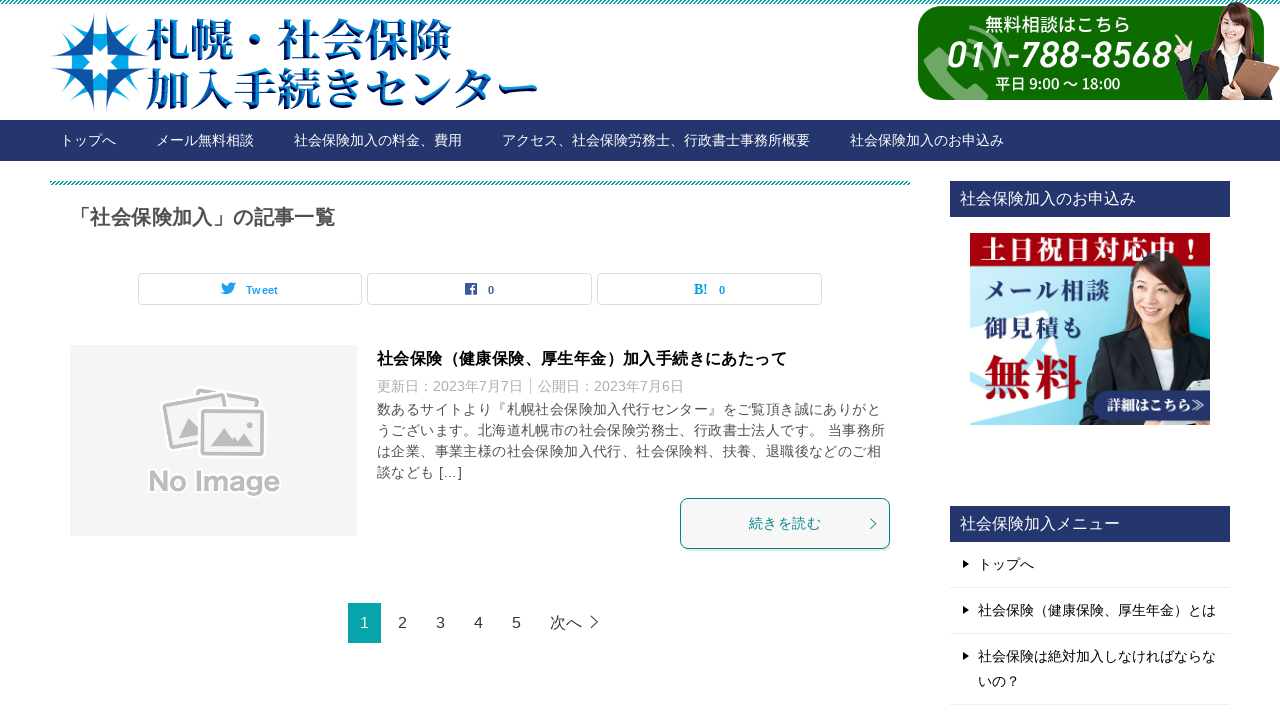

--- FILE ---
content_type: text/html; charset=UTF-8
request_url: http://syakaihoken-sapporo.com/tag/%E7%A4%BE%E4%BC%9A%E4%BF%9D%E9%99%BA%E5%8A%A0%E5%85%A5/
body_size: 13449
content:
<!doctype html>
<html lang="ja" class="col2">
<head>
	<meta charset="UTF-8">
	<meta name="viewport" content="width=device-width, initial-scale=1">
	<link rel="profile" href="http://gmpg.org/xfn/11">

	<meta name='robots' content='index, follow, max-image-preview:large, max-snippet:-1, max-video-preview:-1'/>
	<script>var shf=1;var lso=1;var ajaxurl='https://syakaihoken-sapporo.com/wp-admin/admin-ajax.php';var sns_cnt=true;var slider_pause_time=5000;</script>
	
	<!-- This site is optimized with the Yoast SEO plugin v22.6 - https://yoast.com/wordpress/plugins/seo/ -->
	<title>社会保険加入 アーカイブ - 札幌社会保険加入手続きセンター</title>
	<link rel="canonical" href="https://syakaihoken-sapporo.com/tag/社会保険加入/"/>
	<link rel="next" href="https://syakaihoken-sapporo.com/tag/%e7%a4%be%e4%bc%9a%e4%bf%9d%e9%99%ba%e5%8a%a0%e5%85%a5/page/2/"/>
	<meta property="og:locale" content="ja_JP"/>
	<meta property="og:type" content="article"/>
	<meta property="og:title" content="社会保険加入 アーカイブ - 札幌社会保険加入手続きセンター"/>
	<meta property="og:url" content="https://syakaihoken-sapporo.com/tag/社会保険加入/"/>
	<meta property="og:site_name" content="札幌社会保険加入手続きセンター"/>
	<meta name="twitter:card" content="summary_large_image"/>
	<script type="application/ld+json" class="yoast-schema-graph">{"@context":"https://schema.org","@graph":[{"@type":"CollectionPage","@id":"https://syakaihoken-sapporo.com/tag/%e7%a4%be%e4%bc%9a%e4%bf%9d%e9%99%ba%e5%8a%a0%e5%85%a5/","url":"https://syakaihoken-sapporo.com/tag/%e7%a4%be%e4%bc%9a%e4%bf%9d%e9%99%ba%e5%8a%a0%e5%85%a5/","name":"社会保険加入 アーカイブ - 札幌社会保険加入手続きセンター","isPartOf":{"@id":"https://syakaihoken-sapporo.com/#website"},"breadcrumb":{"@id":"https://syakaihoken-sapporo.com/tag/%e7%a4%be%e4%bc%9a%e4%bf%9d%e9%99%ba%e5%8a%a0%e5%85%a5/#breadcrumb"},"inLanguage":"ja"},{"@type":"BreadcrumbList","@id":"https://syakaihoken-sapporo.com/tag/%e7%a4%be%e4%bc%9a%e4%bf%9d%e9%99%ba%e5%8a%a0%e5%85%a5/#breadcrumb","itemListElement":[{"@type":"ListItem","position":1,"name":"ホーム","item":"https://syakaihoken-sapporo.com/"},{"@type":"ListItem","position":2,"name":"社会保険加入"}]},{"@type":"WebSite","@id":"https://syakaihoken-sapporo.com/#website","url":"https://syakaihoken-sapporo.com/","name":"札幌社会保険加入手続きセンター","description":"札幌社会保険加入手続きセンターは札幌市内,近郊、北海道に対応の社会保険労務士福田事務所が運営。健康保険、厚生年金保険、社会保険料、未加入罰則、扶養、退職後の解説をしています。無料相談実施中。","publisher":{"@id":"https://syakaihoken-sapporo.com/#organization"},"potentialAction":[{"@type":"SearchAction","target":{"@type":"EntryPoint","urlTemplate":"https://syakaihoken-sapporo.com/?s={search_term_string}"},"query-input":"required name=search_term_string"}],"inLanguage":"ja"},{"@type":"Organization","@id":"https://syakaihoken-sapporo.com/#organization","name":"札幌社会保険加入手続きセンター","url":"https://syakaihoken-sapporo.com/","logo":{"@type":"ImageObject","inLanguage":"ja","@id":"https://syakaihoken-sapporo.com/#/schema/logo/image/","url":"https://syakaihoken-sapporo.com/wp-content/uploads/2023/04/タイトル4.png","contentUrl":"https://syakaihoken-sapporo.com/wp-content/uploads/2023/04/タイトル4.png","width":500,"height":100,"caption":"札幌社会保険加入手続きセンター"},"image":{"@id":"https://syakaihoken-sapporo.com/#/schema/logo/image/"}}]}</script>
	<!-- / Yoast SEO plugin. -->


<link rel="alternate" type="application/rss+xml" title="札幌社会保険加入手続きセンター &raquo; フィード" href="https://syakaihoken-sapporo.com/feed/"/>
<link rel="alternate" type="application/rss+xml" title="札幌社会保険加入手続きセンター &raquo; コメントフィード" href="https://syakaihoken-sapporo.com/comments/feed/"/>
<link rel="alternate" type="application/rss+xml" title="札幌社会保険加入手続きセンター &raquo; 社会保険加入 タグのフィード" href="https://syakaihoken-sapporo.com/tag/%e7%a4%be%e4%bc%9a%e4%bf%9d%e9%99%ba%e5%8a%a0%e5%85%a5/feed/"/>
<script type="text/javascript">window._wpemojiSettings={"baseUrl":"https:\/\/s.w.org\/images\/core\/emoji\/14.0.0\/72x72\/","ext":".png","svgUrl":"https:\/\/s.w.org\/images\/core\/emoji\/14.0.0\/svg\/","svgExt":".svg","source":{"concatemoji":"http:\/\/syakaihoken-sapporo.com\/wp-includes\/js\/wp-emoji-release.min.js?ver=6.3.7"}};!function(i,n){var o,s,e;function c(e){try{var t={supportTests:e,timestamp:(new Date).valueOf()};sessionStorage.setItem(o,JSON.stringify(t))}catch(e){}}function p(e,t,n){e.clearRect(0,0,e.canvas.width,e.canvas.height),e.fillText(t,0,0);var t=new Uint32Array(e.getImageData(0,0,e.canvas.width,e.canvas.height).data),r=(e.clearRect(0,0,e.canvas.width,e.canvas.height),e.fillText(n,0,0),new Uint32Array(e.getImageData(0,0,e.canvas.width,e.canvas.height).data));return t.every(function(e,t){return e===r[t]})}function u(e,t,n){switch(t){case"flag":return n(e,"\ud83c\udff3\ufe0f\u200d\u26a7\ufe0f","\ud83c\udff3\ufe0f\u200b\u26a7\ufe0f")?!1:!n(e,"\ud83c\uddfa\ud83c\uddf3","\ud83c\uddfa\u200b\ud83c\uddf3")&&!n(e,"\ud83c\udff4\udb40\udc67\udb40\udc62\udb40\udc65\udb40\udc6e\udb40\udc67\udb40\udc7f","\ud83c\udff4\u200b\udb40\udc67\u200b\udb40\udc62\u200b\udb40\udc65\u200b\udb40\udc6e\u200b\udb40\udc67\u200b\udb40\udc7f");case"emoji":return!n(e,"\ud83e\udef1\ud83c\udffb\u200d\ud83e\udef2\ud83c\udfff","\ud83e\udef1\ud83c\udffb\u200b\ud83e\udef2\ud83c\udfff")}return!1}function f(e,t,n){var r="undefined"!=typeof WorkerGlobalScope&&self instanceof WorkerGlobalScope?new OffscreenCanvas(300,150):i.createElement("canvas"),a=r.getContext("2d",{willReadFrequently:!0}),o=(a.textBaseline="top",a.font="600 32px Arial",{});return e.forEach(function(e){o[e]=t(a,e,n)}),o}function t(e){var t=i.createElement("script");t.src=e,t.defer=!0,i.head.appendChild(t)}"undefined"!=typeof Promise&&(o="wpEmojiSettingsSupports",s=["flag","emoji"],n.supports={everything:!0,everythingExceptFlag:!0},e=new Promise(function(e){i.addEventListener("DOMContentLoaded",e,{once:!0})}),new Promise(function(t){var n=function(){try{var e=JSON.parse(sessionStorage.getItem(o));if("object"==typeof e&&"number"==typeof e.timestamp&&(new Date).valueOf()<e.timestamp+604800&&"object"==typeof e.supportTests)return e.supportTests}catch(e){}return null}();if(!n){if("undefined"!=typeof Worker&&"undefined"!=typeof OffscreenCanvas&&"undefined"!=typeof URL&&URL.createObjectURL&&"undefined"!=typeof Blob)try{var e="postMessage("+f.toString()+"("+[JSON.stringify(s),u.toString(),p.toString()].join(",")+"));",r=new Blob([e],{type:"text/javascript"}),a=new Worker(URL.createObjectURL(r),{name:"wpTestEmojiSupports"});return void(a.onmessage=function(e){c(n=e.data),a.terminate(),t(n)})}catch(e){}c(n=f(s,u,p))}t(n)}).then(function(e){for(var t in e)n.supports[t]=e[t],n.supports.everything=n.supports.everything&&n.supports[t],"flag"!==t&&(n.supports.everythingExceptFlag=n.supports.everythingExceptFlag&&n.supports[t]);n.supports.everythingExceptFlag=n.supports.everythingExceptFlag&&!n.supports.flag,n.DOMReady=!1,n.readyCallback=function(){n.DOMReady=!0}}).then(function(){return e}).then(function(){var e;n.supports.everything||(n.readyCallback(),(e=n.source||{}).concatemoji?t(e.concatemoji):e.wpemoji&&e.twemoji&&(t(e.twemoji),t(e.wpemoji)))}))}((window,document),window._wpemojiSettings);</script>
<style type="text/css">
img.wp-smiley,
img.emoji {
	display: inline !important;
	border: none !important;
	box-shadow: none !important;
	height: 1em !important;
	width: 1em !important;
	margin: 0 0.07em !important;
	vertical-align: -0.1em !important;
	background: none !important;
	padding: 0 !important;
}
</style>
	<link rel='stylesheet' id='wp-block-library-css' href='http://syakaihoken-sapporo.com/wp-includes/css/dist/block-library/style.min.css?ver=6.3.7' type='text/css' media='all'/>
<style id='classic-theme-styles-inline-css' type='text/css'>
/*! This file is auto-generated */
.wp-block-button__link{color:#fff;background-color:#32373c;border-radius:9999px;box-shadow:none;text-decoration:none;padding:calc(.667em + 2px) calc(1.333em + 2px);font-size:1.125em}.wp-block-file__button{background:#32373c;color:#fff;text-decoration:none}
</style>
<style id='global-styles-inline-css' type='text/css'>
body{--wp--preset--color--black: #000000;--wp--preset--color--cyan-bluish-gray: #abb8c3;--wp--preset--color--white: #ffffff;--wp--preset--color--pale-pink: #f78da7;--wp--preset--color--vivid-red: #cf2e2e;--wp--preset--color--luminous-vivid-orange: #ff6900;--wp--preset--color--luminous-vivid-amber: #fcb900;--wp--preset--color--light-green-cyan: #7bdcb5;--wp--preset--color--vivid-green-cyan: #00d084;--wp--preset--color--pale-cyan-blue: #8ed1fc;--wp--preset--color--vivid-cyan-blue: #0693e3;--wp--preset--color--vivid-purple: #9b51e0;--wp--preset--gradient--vivid-cyan-blue-to-vivid-purple: linear-gradient(135deg,rgba(6,147,227,1) 0%,rgb(155,81,224) 100%);--wp--preset--gradient--light-green-cyan-to-vivid-green-cyan: linear-gradient(135deg,rgb(122,220,180) 0%,rgb(0,208,130) 100%);--wp--preset--gradient--luminous-vivid-amber-to-luminous-vivid-orange: linear-gradient(135deg,rgba(252,185,0,1) 0%,rgba(255,105,0,1) 100%);--wp--preset--gradient--luminous-vivid-orange-to-vivid-red: linear-gradient(135deg,rgba(255,105,0,1) 0%,rgb(207,46,46) 100%);--wp--preset--gradient--very-light-gray-to-cyan-bluish-gray: linear-gradient(135deg,rgb(238,238,238) 0%,rgb(169,184,195) 100%);--wp--preset--gradient--cool-to-warm-spectrum: linear-gradient(135deg,rgb(74,234,220) 0%,rgb(151,120,209) 20%,rgb(207,42,186) 40%,rgb(238,44,130) 60%,rgb(251,105,98) 80%,rgb(254,248,76) 100%);--wp--preset--gradient--blush-light-purple: linear-gradient(135deg,rgb(255,206,236) 0%,rgb(152,150,240) 100%);--wp--preset--gradient--blush-bordeaux: linear-gradient(135deg,rgb(254,205,165) 0%,rgb(254,45,45) 50%,rgb(107,0,62) 100%);--wp--preset--gradient--luminous-dusk: linear-gradient(135deg,rgb(255,203,112) 0%,rgb(199,81,192) 50%,rgb(65,88,208) 100%);--wp--preset--gradient--pale-ocean: linear-gradient(135deg,rgb(255,245,203) 0%,rgb(182,227,212) 50%,rgb(51,167,181) 100%);--wp--preset--gradient--electric-grass: linear-gradient(135deg,rgb(202,248,128) 0%,rgb(113,206,126) 100%);--wp--preset--gradient--midnight: linear-gradient(135deg,rgb(2,3,129) 0%,rgb(40,116,252) 100%);--wp--preset--font-size--small: 13px;--wp--preset--font-size--medium: 20px;--wp--preset--font-size--large: 36px;--wp--preset--font-size--x-large: 42px;--wp--preset--spacing--20: 0.44rem;--wp--preset--spacing--30: 0.67rem;--wp--preset--spacing--40: 1rem;--wp--preset--spacing--50: 1.5rem;--wp--preset--spacing--60: 2.25rem;--wp--preset--spacing--70: 3.38rem;--wp--preset--spacing--80: 5.06rem;--wp--preset--shadow--natural: 6px 6px 9px rgba(0, 0, 0, 0.2);--wp--preset--shadow--deep: 12px 12px 50px rgba(0, 0, 0, 0.4);--wp--preset--shadow--sharp: 6px 6px 0px rgba(0, 0, 0, 0.2);--wp--preset--shadow--outlined: 6px 6px 0px -3px rgba(255, 255, 255, 1), 6px 6px rgba(0, 0, 0, 1);--wp--preset--shadow--crisp: 6px 6px 0px rgba(0, 0, 0, 1);}:where(.is-layout-flex){gap: 0.5em;}:where(.is-layout-grid){gap: 0.5em;}body .is-layout-flow > .alignleft{float: left;margin-inline-start: 0;margin-inline-end: 2em;}body .is-layout-flow > .alignright{float: right;margin-inline-start: 2em;margin-inline-end: 0;}body .is-layout-flow > .aligncenter{margin-left: auto !important;margin-right: auto !important;}body .is-layout-constrained > .alignleft{float: left;margin-inline-start: 0;margin-inline-end: 2em;}body .is-layout-constrained > .alignright{float: right;margin-inline-start: 2em;margin-inline-end: 0;}body .is-layout-constrained > .aligncenter{margin-left: auto !important;margin-right: auto !important;}body .is-layout-constrained > :where(:not(.alignleft):not(.alignright):not(.alignfull)){max-width: var(--wp--style--global--content-size);margin-left: auto !important;margin-right: auto !important;}body .is-layout-constrained > .alignwide{max-width: var(--wp--style--global--wide-size);}body .is-layout-flex{display: flex;}body .is-layout-flex{flex-wrap: wrap;align-items: center;}body .is-layout-flex > *{margin: 0;}body .is-layout-grid{display: grid;}body .is-layout-grid > *{margin: 0;}:where(.wp-block-columns.is-layout-flex){gap: 2em;}:where(.wp-block-columns.is-layout-grid){gap: 2em;}:where(.wp-block-post-template.is-layout-flex){gap: 1.25em;}:where(.wp-block-post-template.is-layout-grid){gap: 1.25em;}.has-black-color{color: var(--wp--preset--color--black) !important;}.has-cyan-bluish-gray-color{color: var(--wp--preset--color--cyan-bluish-gray) !important;}.has-white-color{color: var(--wp--preset--color--white) !important;}.has-pale-pink-color{color: var(--wp--preset--color--pale-pink) !important;}.has-vivid-red-color{color: var(--wp--preset--color--vivid-red) !important;}.has-luminous-vivid-orange-color{color: var(--wp--preset--color--luminous-vivid-orange) !important;}.has-luminous-vivid-amber-color{color: var(--wp--preset--color--luminous-vivid-amber) !important;}.has-light-green-cyan-color{color: var(--wp--preset--color--light-green-cyan) !important;}.has-vivid-green-cyan-color{color: var(--wp--preset--color--vivid-green-cyan) !important;}.has-pale-cyan-blue-color{color: var(--wp--preset--color--pale-cyan-blue) !important;}.has-vivid-cyan-blue-color{color: var(--wp--preset--color--vivid-cyan-blue) !important;}.has-vivid-purple-color{color: var(--wp--preset--color--vivid-purple) !important;}.has-black-background-color{background-color: var(--wp--preset--color--black) !important;}.has-cyan-bluish-gray-background-color{background-color: var(--wp--preset--color--cyan-bluish-gray) !important;}.has-white-background-color{background-color: var(--wp--preset--color--white) !important;}.has-pale-pink-background-color{background-color: var(--wp--preset--color--pale-pink) !important;}.has-vivid-red-background-color{background-color: var(--wp--preset--color--vivid-red) !important;}.has-luminous-vivid-orange-background-color{background-color: var(--wp--preset--color--luminous-vivid-orange) !important;}.has-luminous-vivid-amber-background-color{background-color: var(--wp--preset--color--luminous-vivid-amber) !important;}.has-light-green-cyan-background-color{background-color: var(--wp--preset--color--light-green-cyan) !important;}.has-vivid-green-cyan-background-color{background-color: var(--wp--preset--color--vivid-green-cyan) !important;}.has-pale-cyan-blue-background-color{background-color: var(--wp--preset--color--pale-cyan-blue) !important;}.has-vivid-cyan-blue-background-color{background-color: var(--wp--preset--color--vivid-cyan-blue) !important;}.has-vivid-purple-background-color{background-color: var(--wp--preset--color--vivid-purple) !important;}.has-black-border-color{border-color: var(--wp--preset--color--black) !important;}.has-cyan-bluish-gray-border-color{border-color: var(--wp--preset--color--cyan-bluish-gray) !important;}.has-white-border-color{border-color: var(--wp--preset--color--white) !important;}.has-pale-pink-border-color{border-color: var(--wp--preset--color--pale-pink) !important;}.has-vivid-red-border-color{border-color: var(--wp--preset--color--vivid-red) !important;}.has-luminous-vivid-orange-border-color{border-color: var(--wp--preset--color--luminous-vivid-orange) !important;}.has-luminous-vivid-amber-border-color{border-color: var(--wp--preset--color--luminous-vivid-amber) !important;}.has-light-green-cyan-border-color{border-color: var(--wp--preset--color--light-green-cyan) !important;}.has-vivid-green-cyan-border-color{border-color: var(--wp--preset--color--vivid-green-cyan) !important;}.has-pale-cyan-blue-border-color{border-color: var(--wp--preset--color--pale-cyan-blue) !important;}.has-vivid-cyan-blue-border-color{border-color: var(--wp--preset--color--vivid-cyan-blue) !important;}.has-vivid-purple-border-color{border-color: var(--wp--preset--color--vivid-purple) !important;}.has-vivid-cyan-blue-to-vivid-purple-gradient-background{background: var(--wp--preset--gradient--vivid-cyan-blue-to-vivid-purple) !important;}.has-light-green-cyan-to-vivid-green-cyan-gradient-background{background: var(--wp--preset--gradient--light-green-cyan-to-vivid-green-cyan) !important;}.has-luminous-vivid-amber-to-luminous-vivid-orange-gradient-background{background: var(--wp--preset--gradient--luminous-vivid-amber-to-luminous-vivid-orange) !important;}.has-luminous-vivid-orange-to-vivid-red-gradient-background{background: var(--wp--preset--gradient--luminous-vivid-orange-to-vivid-red) !important;}.has-very-light-gray-to-cyan-bluish-gray-gradient-background{background: var(--wp--preset--gradient--very-light-gray-to-cyan-bluish-gray) !important;}.has-cool-to-warm-spectrum-gradient-background{background: var(--wp--preset--gradient--cool-to-warm-spectrum) !important;}.has-blush-light-purple-gradient-background{background: var(--wp--preset--gradient--blush-light-purple) !important;}.has-blush-bordeaux-gradient-background{background: var(--wp--preset--gradient--blush-bordeaux) !important;}.has-luminous-dusk-gradient-background{background: var(--wp--preset--gradient--luminous-dusk) !important;}.has-pale-ocean-gradient-background{background: var(--wp--preset--gradient--pale-ocean) !important;}.has-electric-grass-gradient-background{background: var(--wp--preset--gradient--electric-grass) !important;}.has-midnight-gradient-background{background: var(--wp--preset--gradient--midnight) !important;}.has-small-font-size{font-size: var(--wp--preset--font-size--small) !important;}.has-medium-font-size{font-size: var(--wp--preset--font-size--medium) !important;}.has-large-font-size{font-size: var(--wp--preset--font-size--large) !important;}.has-x-large-font-size{font-size: var(--wp--preset--font-size--x-large) !important;}
.wp-block-navigation a:where(:not(.wp-element-button)){color: inherit;}
:where(.wp-block-post-template.is-layout-flex){gap: 1.25em;}:where(.wp-block-post-template.is-layout-grid){gap: 1.25em;}
:where(.wp-block-columns.is-layout-flex){gap: 2em;}:where(.wp-block-columns.is-layout-grid){gap: 2em;}
.wp-block-pullquote{font-size: 1.5em;line-height: 1.6;}
</style>
<link rel='stylesheet' id='keni-style-css' href='http://syakaihoken-sapporo.com/wp-content/themes/keni8-child/style.css?ver=6.3.7' type='text/css' media='all'/>
<link rel='stylesheet' id='keni_base-css' href='http://syakaihoken-sapporo.com/wp-content/themes/keni80_wp_standard_all_202301211637/base.css?ver=6.3.7' type='text/css' media='all'/>
<link rel='stylesheet' id='keni-advanced-css' href='http://syakaihoken-sapporo.com/wp-content/themes/keni80_wp_standard_all_202301211637/advanced.css?ver=6.3.7' type='text/css' media='all'/>
<link rel='stylesheet' id='my-keni_base-css' href='http://syakaihoken-sapporo.com/wp-content/themes/keni8-child/base.css?ver=6.3.7' type='text/css' media='all'/>
<link rel='stylesheet' id='my-keni-advanced-css' href='http://syakaihoken-sapporo.com/wp-content/themes/keni8-child/advanced.css?ver=6.3.7' type='text/css' media='all'/>
<link rel='stylesheet' id='keni_base_default-css' href='http://syakaihoken-sapporo.com/wp-content/themes/keni80_wp_standard_all_202301211637/default-style.css?ver=6.3.7' type='text/css' media='all'/>
<link rel='stylesheet' id='taxopress-frontend-css-css' href='http://syakaihoken-sapporo.com/wp-content/plugins/simple-tags/assets/frontend/css/frontend.css?ver=3.42.0' type='text/css' media='all'/>
<link rel="canonical" href="https://syakaihoken-sapporo.com/tag/%e7%a4%be%e4%bc%9a%e4%bf%9d%e9%99%ba%e5%8a%a0%e5%85%a5/"/>
<link rel="https://api.w.org/" href="https://syakaihoken-sapporo.com/wp-json/"/><link rel="alternate" type="application/json" href="https://syakaihoken-sapporo.com/wp-json/wp/v2/tags/3"/><link rel="EditURI" type="application/rsd+xml" title="RSD" href="https://syakaihoken-sapporo.com/xmlrpc.php?rsd"/>
<meta name="description" content="札幌社会保険加入手続きセンターの「社会保険加入」の記事一覧です。札幌社会保険加入手続きセンターは札幌市内,近郊、北海道に対応の社会保険労務士福田事務所が運営。健康保険、厚生年金保険、社会保険料、未加入罰則、扶養、退職後の解説をしています。無料相談実施中。">
		<!--OGP-->
		<meta property="og:type" content="article"/>
<meta property="og:url" content="https://syakaihoken-sapporo.com/tag/%e7%a4%be%e4%bc%9a%e4%bf%9d%e9%99%ba%e5%8a%a0%e5%85%a5/"/>
		<meta property="og:title" content="「社会保険加入」の記事一覧"/>
		<meta property="og:description" content="札幌社会保険加入手続きセンターの「社会保険加入」の記事一覧です。札幌社会保険加入手続きセンターは札幌市内,近郊、北海道に対応の社会保険労務士福田事務所が運営。健康保険、厚生年金保険、社会保険料、未加入罰則、扶養、退職後の解説をしています。無料相談実施中。">
		<meta property="og:site_name" content="札幌社会保険加入手続きセンター">
		<meta property="og:image" content="">
				<meta property="og:locale" content="ja_JP">
				<!--OGP-->
		<style type="text/css">a.st_tag, a.internal_tag, .st_tag, .internal_tag { text-decoration: underline !important; }</style><link rel="next" href="https://syakaihoken-sapporo.com/tag/%E7%A4%BE%E4%BC%9A%E4%BF%9D%E9%99%BA%E5%8A%A0%E5%85%A5/page/2/"/>
<link rel="icon" href="https://syakaihoken-sapporo.com/wp-content/uploads/2023/04/rogo-120x120.jpg" sizes="32x32"/>
<link rel="icon" href="https://syakaihoken-sapporo.com/wp-content/uploads/2023/04/rogo-300x300.jpg" sizes="192x192"/>
<link rel="apple-touch-icon" href="https://syakaihoken-sapporo.com/wp-content/uploads/2023/04/rogo-300x300.jpg"/>
<meta name="msapplication-TileImage" content="https://syakaihoken-sapporo.com/wp-content/uploads/2023/04/rogo-300x300.jpg"/>
		<style type="text/css" id="wp-custom-css">
			/* 連絡先を右寄せに */
#header-contact {
    float: right;
}
/* 連絡先画像の高さ制限 */
#header-contact img {
    max-height: 100px;
	}

/* サイト名を上に寄せる */
.site-title {
    vertical-align: top;
}

/* グローバルメニューの文字のカスタマイズ */
.keni-gnav_inner li a {
color: #fff;/* 文字色 */
}

.keni-gnav_wrap {
background-color: #24366d;/*グローバル_メニューの背景色*/
}
.keni-gnav_inner li a {
background:#24366d;/*グローバル_ボタンの背景色*/
border-bottom-color: #24366d;/*グローバル_ボタン下の色*/
}

.keni-gnav_inner li a:hover {
background:#3d59af;/*グローバル_ホバー時のボタン背景色*/
border-bottom-color: #fff;/*グローバル_ホバー時のボタン下色*/
}

/*サイドバータイトル背景*/
.keni-section .sub-section_title {
    background: #24366d;
}

/*ディスクリプションを非表示*/
.site-description {
  display:none;
}

/*背景色の変更*/
body{
background: #fff;
}
/* フッターの背景色 */
.keni-footer_wrap{
background: #24366d;
color: #fff;
}

		</style>
		<noscript><style id="rocket-lazyload-nojs-css">.rll-youtube-player, [data-lazy-src]{display:none !important;}</style></noscript></head>

<body class="archive tag tag-3 wp-custom-logo"><!--ページの属性-->

<div id="top" class="keni-container">
	
<!--▼▼ 右上の問合せ大内追加 ▼▼-->
<div id="header-contact">
    <img src="https://syakaihoken-sapporo.com/wp-content/uploads/2023/04/問合せバナー2.png">
</div>
<!--▲▲ 右上の問合せ ▲▲-->
	
<!--▼▼ ヘッダー ▼▼-->
<div class="keni-header_wrap">
	<div class="keni-header_outer">
		
		<header class="keni-header keni-header_col1">
			<div class="keni-header_inner">

							<p class="site-title"><a href="https://syakaihoken-sapporo.com/" rel="home"><img src="https://syakaihoken-sapporo.com/wp-content/uploads/2023/04/タイトル4.png" alt="札幌社会保険加入手続きセンター" width='500' height='100'></a></p>
			
			<div class="keni-header_cont">
			<p class="site-description">札幌社会保険加入手続きセンターは札幌市内,近郊、北海道に対応の社会保険労務士福田事務所が運営。健康保険、厚生年金保険、社会保険料、未加入罰則、扶養、退職後の解説をしています。無料相談実施中。</p>			</div>

			</div><!--keni-header_inner-->
		</header><!--keni-header-->	</div><!--keni-header_outer-->
</div><!--keni-header_wrap-->
<!--▲▲ ヘッダー ▲▲-->

<div id="click-space"></div>

<!--▼▼ グローバルナビ ▼▼-->
<div class="keni-gnav_wrap">
	<div class="keni-gnav_outer">
		<nav class="keni-gnav">
			<div class="keni-gnav_inner">

				<ul id="menu" class="keni-gnav_cont">
				<li id="menu-item-155" class="menu-item menu-item-type-custom menu-item-object-custom menu-item-155"><a href="https://syakaihoken-sapporo.com/">トップへ</a></li>
<li id="menu-item-156" class="menu-item menu-item-type-custom menu-item-object-custom menu-item-156"><a href="https://syakaihoken-sapporo.com/%E7%A4%BE%E4%BC%9A%E4%BF%9D%E9%99%BA%E5%8A%A0%E5%85%A5%E3%81%AE%E3%83%A1%E3%83%BC%E3%83%AB%E7%84%A1%E6%96%99%E7%9B%B8%E8%AB%87">メール無料相談</a></li>
<li id="menu-item-157" class="menu-item menu-item-type-custom menu-item-object-custom menu-item-157"><a href="https://syakaihoken-sapporo.com/%E7%A4%BE%E4%BC%9A%E4%BF%9D%E9%99%BA%E5%8A%A0%E5%85%A5%E6%89%8B%E7%B6%9A%E3%81%8D%E4%BB%A3%E8%A1%8C%E3%81%AE%E5%A0%B1%E9%85%AC%E3%80%81%E8%B2%BB%E7%94%A8%E3%80%81%E6%96%99%E9%87%91">社会保険加入の料金、費用</a></li>
<li id="menu-item-158" class="menu-item menu-item-type-custom menu-item-object-custom menu-item-158"><a href="https://syakaihoken-sapporo.com/%E6%9C%AD%E5%B9%8C%E7%A4%BE%E4%BC%9A%E4%BF%9D%E9%99%BA%E5%8A%B4%E5%8B%99%E5%A3%AB%E3%80%81%E8%A1%8C%E6%94%BF%E6%9B%B8%E5%A3%AB%E4%BA%8B%E5%8B%99%E6%89%80%E6%A6%82%E8%A6%81">アクセス、社会保険労務士、行政書士事務所概要</a></li>
<li id="menu-item-159" class="menu-item menu-item-type-custom menu-item-object-custom menu-item-159"><a href="https://syakaihoken-sapporo.com/%E7%A4%BE%E4%BC%9A%E4%BF%9D%E9%99%BA%E5%8A%A0%E5%85%A5%E6%89%8B%E7%B6%9A%E3%81%8D%E3%81%AE%E3%81%8A%E7%94%B3%E8%BE%BC%E3%81%BF">社会保険加入のお申込み</a></li>
				<li class="menu-search"><div class="search-box">
	<form role="search" method="get" id="keni_search" class="searchform" action="https://syakaihoken-sapporo.com/">
		<input type="text" value="" name="s" aria-label="検索"><button class="btn-search"><img src="http://syakaihoken-sapporo.com/wp-content/themes/keni80_wp_standard_all_202301211637/images/icon/search_black.svg" width="18" height="18" alt="検索"></button>
	</form>
</div></li>
				</ul>
			</div>
			<div class="keni-gnav_btn_wrap">
				<div class="keni-gnav_btn"><span class="keni-gnav_btn_icon-open"></span></div>
			</div>
		</nav>
	</div>
</div>



<div class="keni-main_wrap">
	<div class="keni-main_outer">
		<!--▼▼ メインコンテンツ ▼▼-->
		<main id="main" class="keni-main">
			<div class="keni-main_inner">
				<div class="archive_title_wrap">
					<h1 class="archive_title">「社会保険加入」の記事一覧</h1>				</div>

				<aside class="free-area free-area_before-title">
									</aside><!-- #secondary -->

																<aside class="sns-btn_wrap sns-btn_wrap_s">
                    		<div class="sns-btn_tw" data-url="https://syakaihoken-sapporo.com/tag/%e7%a4%be%e4%bc%9a%e4%bf%9d%e9%99%ba%e5%8a%a0%e5%85%a5/" data-title="%E3%80%8C%E7%A4%BE%E4%BC%9A%E4%BF%9D%E9%99%BA%E5%8A%A0%E5%85%A5%E3%80%8D%E3%81%AE%E8%A8%98%E4%BA%8B%E4%B8%80%E8%A6%A7"></div>
		<div class="sns-btn_fb" data-url="https://syakaihoken-sapporo.com/tag/%e7%a4%be%e4%bc%9a%e4%bf%9d%e9%99%ba%e5%8a%a0%e5%85%a5/" data-title="%E3%80%8C%E7%A4%BE%E4%BC%9A%E4%BF%9D%E9%99%BA%E5%8A%A0%E5%85%A5%E3%80%8D%E3%81%AE%E8%A8%98%E4%BA%8B%E4%B8%80%E8%A6%A7"></div>
		<div class="sns-btn_hatena" data-url="https://syakaihoken-sapporo.com/tag/%e7%a4%be%e4%bc%9a%e4%bf%9d%e9%99%ba%e5%8a%a0%e5%85%a5/" data-title="%E3%80%8C%E7%A4%BE%E4%BC%9A%E4%BF%9D%E9%99%BA%E5%8A%A0%E5%85%A5%E3%80%8D%E3%81%AE%E8%A8%98%E4%BA%8B%E4%B8%80%E8%A6%A7"></div>
						</aside>
				
										<div class="keni-section_wrap keni-section_wrap_style02"><div class="keni-section"><div class="entry-list entry-list_style01">
<article id="post-412" class="post-412 page type-page status-publish tag-15 tag-73 tag-70 tag-16 tag-74 tag-2 tag-71 tag-6 tag-3 tag-5 tag-72 tag-44 tag-14 tag-75 entry-list_item">
	<div class="entry">
		<figure class="entry_thumb">
			<a href="https://syakaihoken-sapporo.com/">
								<img src="http://syakaihoken-sapporo.com/wp-content/themes/keni8-child/images/no-image.jpg" width="540" height="360" loading="lazy" alt="">
								</a>
		</figure>
		<div class="entry_inner">
			<h2 class="entry_title"><a href="https://syakaihoken-sapporo.com/">社会保険（健康保険、厚生年金）加入手続きにあたって</a></h2>
			<div class="entry_status">
		<ul class="entry_date">
		<li class="entry_date_item">更新日：<time itemprop="dateModified" datetime="2023-07-07T11:00:31+09:00" content="2023-07-07T11:00:31+09:00">2023年7月7日</time></li>		<li class="entry_date_item">公開日：<time itemprop="datePublished" datetime="2023-07-06T15:28:06+09:00" content="2023-07-06T15:28:06+09:00">2023年7月6日</time></li>	</ul>
		<ul class="entry_category">
			</ul>
</div>
			<div class="entry_description">
			数あるサイトより『札幌社会保険加入代行センター』をご覧頂き誠にありがとうございます。北海道札幌市の社会保険労務士、行政書士法人です。 当事務所は企業、事業主様の社会保険加入代行、社会保険料、扶養、退職後などのご相談なども [&hellip;]			</div>
			<div class="ently_read-more">
				<a href="https://syakaihoken-sapporo.com/" class="btn dir-arw_r"><span class="icon_arrow_s_right"></span>続きを読む</a>
			</div>
		</div>
			</div>
</article>
</div></div></div><nav class="page-nav"><ol><li class="current">1</li><li><a href="https://syakaihoken-sapporo.com/tag/%E7%A4%BE%E4%BC%9A%E4%BF%9D%E9%99%BA%E5%8A%A0%E5%85%A5/page/2/">2</a></li><li><a href="https://syakaihoken-sapporo.com/tag/%E7%A4%BE%E4%BC%9A%E4%BF%9D%E9%99%BA%E5%8A%A0%E5%85%A5/page/3/">3</a></li><li><a href="https://syakaihoken-sapporo.com/tag/%E7%A4%BE%E4%BC%9A%E4%BF%9D%E9%99%BA%E5%8A%A0%E5%85%A5/page/4/">4</a></li><li><a href="https://syakaihoken-sapporo.com/tag/%E7%A4%BE%E4%BC%9A%E4%BF%9D%E9%99%BA%E5%8A%A0%E5%85%A5/page/5/">5</a></li><li class="page-nav_next"><a href="https://syakaihoken-sapporo.com/tag/%E7%A4%BE%E4%BC%9A%E4%BF%9D%E9%99%BA%E5%8A%A0%E5%85%A5/page/2/">次へ</a></li></ol></nav>
			<aside class="free-area free-area_after-cont">
							</aside><!-- #secondary -->
		</div><!--keni-main_inner-->
	</main><!--keni-main-->


<aside id="secondary" class="keni-sub">
	<div id="text-5" class="keni-section_wrap widget widget_text"><section class="keni-section"><h3 class="sub-section_title">社会保険加入のお申込み</h3>			<div class="textwidget"><p><a href="http://syakaihoken-sapporo.com/%E7%A4%BE%E4%BC%9A%E4%BF%9D%E9%99%BA%E5%8A%A0%E5%85%A5%E3%81%AE%E3%83%A1%E3%83%BC%E3%83%AB%E7%84%A1%E6%96%99%E7%9B%B8%E8%AB%87"><img src="https://syakaihoken-sapporo.com/wp-content/uploads/2023/04/バナー画像.jpg" width="270" height="215" alt="社会保険加入の無料相談"/></a></p></div>
		</section></div><div id="nav_menu-3" class="keni-section_wrap widget widget_nav_menu"><section class="keni-section"><h3 class="sub-section_title">社会保険加入メニュー</h3><div class="menu-%e7%a4%be%e4%bc%9a%e4%bf%9d%e9%99%ba%e5%8a%a0%e5%85%a5%e3%83%a1%e3%83%8b%e3%83%a5%e3%83%bc-container"><ul id="menu-%e7%a4%be%e4%bc%9a%e4%bf%9d%e9%99%ba%e5%8a%a0%e5%85%a5%e3%83%a1%e3%83%8b%e3%83%a5%e3%83%bc" class="menu"><li id="menu-item-90" class="menu-item menu-item-type-custom menu-item-object-custom menu-item-90"><a href="https://syakaihoken-sapporo.com/">トップへ</a></li>
<li id="menu-item-151" class="menu-item menu-item-type-custom menu-item-object-custom menu-item-151"><a href="https://syakaihoken-sapporo.com/%E7%A4%BE%E4%BC%9A%E4%BF%9D%E9%99%BA%EF%BC%88%E5%81%A5%E5%BA%B7%E4%BF%9D%E9%99%BA%E3%80%81%E5%8E%9A%E7%94%9F%E5%B9%B4%E9%87%91%EF%BC%89%E3%81%A8%E3%81%AF">社会保険（健康保険、厚生年金）とは</a></li>
<li id="menu-item-164" class="menu-item menu-item-type-custom menu-item-object-custom menu-item-164"><a href="https://syakaihoken-sapporo.com/%E7%A4%BE%E4%BC%9A%E4%BF%9D%E9%99%BA%E3%81%AE%E5%BC%B7%E5%88%B6%E9%81%A9%E7%94%A8%E4%BA%8B%E6%A5%AD%E6%89%80%EF%BC%88%E6%B3%95%E4%BA%BA%EF%BC%89">社会保険は絶対加入しなければならないの？</a></li>
<li id="menu-item-154" class="menu-item menu-item-type-custom menu-item-object-custom menu-item-154"><a href="https://syakaihoken-sapporo.com/%E7%A4%BE%E4%BC%9A%E4%BF%9D%E9%99%BA%EF%BC%88%E5%81%A5%E5%BA%B7%E4%BF%9D%E9%99%BA%E3%80%81%E5%8E%9A%E7%94%9F%E5%B9%B4%E9%87%91%EF%BC%89%E3%81%AE%E5%8A%A0%E5%85%A5%E8%A6%81%E4%BB%B6">社会保険の加入要件</a></li>
<li id="menu-item-376" class="menu-item menu-item-type-custom menu-item-object-custom menu-item-376"><a href="https://syakaihoken-sapporo.com/%E7%A4%BE%E4%BC%9A%E4%BF%9D%E9%99%BA%E3%81%AE%E8%A2%AB%E6%89%B6%E9%A4%8A%E8%80%85%E3%81%A8%E3%81%AA%E3%82%8B%E8%A6%81%E4%BB%B6">被扶養者となる要件</a></li>
<li id="menu-item-387" class="menu-item menu-item-type-custom menu-item-object-custom menu-item-387"><a href="https://syakaihoken-sapporo.com/%E7%A4%BE%E4%BC%9A%E4%BF%9D%E9%99%BA%E6%96%99%E3%81%AF%E3%81%84%E3%81%A4%E3%81%A9%E3%81%AE%E3%82%88%E3%81%86%E3%81%AB%E5%BE%B4%E5%8F%8E%E3%81%95%E3%82%8C%E3%82%8B%E3%81%AE%E3%81%8B">社会保険料の徴収</a></li>
<li id="menu-item-195" class="menu-item menu-item-type-custom menu-item-object-custom menu-item-195"><a href="https://syakaihoken-sapporo.com/%E3%83%91%E3%83%BC%E3%83%88-%E3%82%A2%E3%83%AB%E3%83%90%E3%82%A4%E3%83%88-%E8%A9%A6%E7%94%A8%E6%9C%9F%E9%96%93%E4%B8%AD-%E5%A4%96%E5%9B%BD%E4%BA%BA-%E5%B9%B4%E9%87%91%E5%8F%97%E7%B5%A6%E8%80%85%E3%81%AE%E7%A4%BE%E4%BC%9A%E4%BF%9D%E9%99%BA">パート、アルバイト、試用期間中、外国人、年金受給者の社会保険</a></li>
<li id="menu-item-218" class="menu-item menu-item-type-custom menu-item-object-custom menu-item-218"><a href="https://syakaihoken-sapporo.com/%E7%A4%BE%E4%BC%9A%E4%BF%9D%E9%99%BA%E6%96%99%E3%81%AE%E9%87%91%E9%A1%8D%E8%B2%A0%E6%8B%85%E3%81%AF">社会保険料の金額負担は？</a></li>
<li id="menu-item-256" class="menu-item menu-item-type-custom menu-item-object-custom menu-item-256"><a href="https://syakaihoken-sapporo.com/%E7%A4%BE%E4%BC%9A%E4%BF%9D%E9%99%BA%E3%81%AB%E5%8A%A0%E5%85%A5%E3%81%99%E3%82%8B%E3%83%A1%E3%83%AA%E3%83%83%E3%83%88">社会保険加入のメリット</a></li>
<li id="menu-item-261" class="menu-item menu-item-type-custom menu-item-object-custom menu-item-261"><a href="https://syakaihoken-sapporo.com/%E7%A4%BE%E4%BC%9A%E4%BF%9D%E9%99%BA%E3%81%AB%E5%8A%A0%E5%85%A5%E3%81%99%E3%82%8B%E3%83%87%E3%83%A1%E3%83%AA%E3%83%83%E3%83%88">デメリット</a></li>
<li id="menu-item-228" class="menu-item menu-item-type-custom menu-item-object-custom menu-item-228"><a href="https://syakaihoken-sapporo.com/%E8%B3%9E%E4%B8%8E-%E3%83%9C%E3%83%BC%E3%83%8A%E3%82%B9%E3%81%AB%E3%82%82%E7%A4%BE%E4%BC%9A%E4%BF%9D%E9%99%BA%E6%96%99%E3%81%8C%E3%81%8B%E3%81%8B%E3%82%8A%E3%81%BE%E3%81%99">賞与-ボーナスにも社会保険料負担があります</a></li>
<li id="menu-item-152" class="menu-item menu-item-type-custom menu-item-object-custom menu-item-152"><a href="https://syakaihoken-sapporo.com/%E7%AE%97%E5%AE%9A%E5%9F%BA%E7%A4%8E%E5%B1%8A%E5%87%BA%E3%81%A8%E6%8F%90%E7%A4%BA%E6%B1%BA%E5%AE%9A">算定基礎届出と定時決定</a></li>
<li id="menu-item-382" class="menu-item menu-item-type-custom menu-item-object-custom menu-item-382"><a href="https://syakaihoken-sapporo.com/%E7%A4%BE%E4%BC%9A%E4%BF%9D%E9%99%BA%E3%81%AE%E8%A2%AB%E4%BF%9D%E9%99%BA%E8%80%85%E3%81%A8%E3%81%AA%E3%82%8B%E8%A6%81%E4%BB%B6">社会保険の被保険者となる要件</a></li>
<li id="menu-item-191" class="menu-item menu-item-type-custom menu-item-object-custom menu-item-191"><a href="https://syakaihoken-sapporo.com/%E8%A2%AB%E6%89%B6%E9%A4%8A%E8%80%85%EF%BC%88%E5%AE%B6%E6%97%8F%EF%BC%89%E3%81%AE%E8%A6%81%E4%BB%B6">被扶養者（家族）の要件、条件</a></li>
<li id="menu-item-153" class="menu-item menu-item-type-custom menu-item-object-custom menu-item-153"><a href="https://syakaihoken-sapporo.com/%E5%81%A5%E5%BA%B7%E4%BF%9D%E9%99%BA%EF%BC%88%E7%A4%BE%E4%BC%9A%E4%BF%9D%E9%99%BA%EF%BC%89%E3%81%AE%E7%B5%A6%E4%BB%98">健康保険（社会保険）の給付</a></li>
<li id="menu-item-89" class="menu-item menu-item-type-custom menu-item-object-custom menu-item-89"><a href="https://syakaihoken-sapporo.com/%E7%A4%BE%E4%BC%9A%E4%BF%9D%E9%99%BA%E5%8A%A0%E5%85%A5%E3%81%AE%E6%B5%81%E3%82%8C">社会保険加入の流れ</a></li>
<li id="menu-item-294" class="menu-item menu-item-type-custom menu-item-object-custom menu-item-294"><a href="https://syakaihoken-sapporo.com/%E9%85%8D%E5%81%B6%E8%80%85%E3%82%84%E5%AD%90%E4%BE%9B%E3%81%AE%E5%B0%B1%E8%81%B7%E3%81%A8%E6%89%B6%E9%A4%8A-%E7%A4%BE%E4%BC%9A%E4%BF%9D%E9%99%BA">配偶者や子供の就職と扶養（社会保険）</a></li>
<li id="menu-item-274" class="menu-item menu-item-type-custom menu-item-object-custom menu-item-274"><a href="https://syakaihoken-sapporo.com/%E4%BB%BB%E6%84%8F%E7%B6%99%E7%B6%9A%E3%81%A8%E5%9B%BD%E6%B0%91%E5%81%A5%E5%BA%B7%E4%BF%9D%E9%99%BA%E3%81%A9%E3%81%A1%E3%82%89%E3%81%8C%E3%81%8A%E3%83%88%E3%82%AF">任意継続と国民健康保険どちらがおトク</a></li>
<li id="menu-item-126" class="menu-item menu-item-type-custom menu-item-object-custom menu-item-126"><a href="https://syakaihoken-sapporo.com/%E7%A4%BE%E4%BC%9A%E4%BF%9D%E9%99%BA%E5%8A%A0%E5%85%A5%E6%89%8B%E7%B6%9A%E3%81%8D%E4%BB%A3%E8%A1%8C%E3%81%AE%E5%A0%B1%E9%85%AC%E3%80%81%E8%B2%BB%E7%94%A8%E3%80%81%E6%96%99%E9%87%91">社会保険加入手続き代行の報酬、費用、料金</a></li>
</ul></div></section></div><div id="nav_menu-6" class="keni-section_wrap widget widget_nav_menu"><section class="keni-section"><h3 class="sub-section_title">ケース別、社会保険の対応方法</h3><div class="menu-%e3%82%b1%e3%83%bc%e3%82%b9%e5%88%a5%e3%80%81%e7%a4%be%e4%bc%9a%e4%bf%9d%e9%99%ba%e3%81%ae%e5%af%be%e5%bf%9c%e6%96%b9%e6%b3%95-container"><ul id="menu-%e3%82%b1%e3%83%bc%e3%82%b9%e5%88%a5%e3%80%81%e7%a4%be%e4%bc%9a%e4%bf%9d%e9%99%ba%e3%81%ae%e5%af%be%e5%bf%9c%e6%96%b9%e6%b3%95" class="menu"><li id="menu-item-321" class="menu-item menu-item-type-custom menu-item-object-custom menu-item-321"><a href="https://syakaihoken-sapporo.com/%E5%BE%93%E6%A5%AD%E5%93%A1%E3%81%8C%E7%B5%90%E5%A9%9A%E3%81%97%E3%81%9F%E3%81%A8%E3%81%8D%E3%81%AE%E7%A4%BE%E4%BC%9A%E4%BF%9D%E9%99%BA%E6%89%8B%E7%B6%9A%E3%81%8D">従業員が結婚したとき</a></li>
<li id="menu-item-322" class="menu-item menu-item-type-custom menu-item-object-custom menu-item-322"><a href="https://syakaihoken-sapporo.com/%E5%BE%93%E6%A5%AD%E5%93%A1%E3%81%8C%E5%87%BA%E7%94%A3%E3%81%97%E3%81%9F%E3%81%A8%E3%81%8D">出産したとき</a></li>
<li id="menu-item-323" class="menu-item menu-item-type-custom menu-item-object-custom menu-item-323"><a href="https://syakaihoken-sapporo.com/%E5%BE%93%E6%A5%AD%E5%93%A1%E3%81%8C%E8%82%B2%E5%85%90%E4%BC%91%E6%A5%AD%E3%81%AB%E5%85%A5%E3%82%8B%E3%81%A8%E3%81%8D">育児休業に入るとき</a></li>
<li id="menu-item-324" class="menu-item menu-item-type-custom menu-item-object-custom menu-item-324"><a href="https://syakaihoken-sapporo.com/%E5%BE%93%E6%A5%AD%E5%93%A1%E3%81%8C%E8%82%B2%E5%85%90%E4%BC%91%E6%A5%AD%E3%82%92%E7%B5%82%E4%BA%86%E3%81%97%E3%81%9F%E3%81%A8%E3%81%8D">育児休業を終了したとき</a></li>
<li id="menu-item-329" class="menu-item menu-item-type-custom menu-item-object-custom menu-item-329"><a href="https://syakaihoken-sapporo.com/%E5%BE%93%E6%A5%AD%E5%93%A1%E3%81%8C%E7%A7%81%E5%82%B7%E7%97%85%E3%81%A7%E5%83%8D%E3%81%91%E3%81%AA%E3%81%84%E3%81%A8%E3%81%8D">私傷病で働けないとき</a></li>
<li id="menu-item-336" class="menu-item menu-item-type-custom menu-item-object-custom menu-item-336"><a href="https://syakaihoken-sapporo.com/%E5%BE%93%E6%A5%AD%E5%93%A1%E3%81%8C%E9%80%80%E8%81%B7%E3%81%97%E3%81%9F%E3%81%A8%E3%81%8D">退職したとき</a></li>
<li id="menu-item-342" class="menu-item menu-item-type-custom menu-item-object-custom menu-item-342"><a href="https://syakaihoken-sapporo.com/%E5%8A%B4%E7%81%BD%E3%81%8C%E7%99%BA%E7%94%9F%E3%81%97%E3%81%9F%E3%81%A8%E3%81%8D">労災が発生したとき</a></li>
<li id="menu-item-348" class="menu-item menu-item-type-custom menu-item-object-custom menu-item-348"><a href="https://syakaihoken-sapporo.com/%E5%A4%96%E5%9B%BD%E4%BA%BA%E3%82%92%E9%9B%87%E7%94%A8%E3%81%97%E3%81%9F%E3%81%A8%E3%81%8D">外国人を雇用したとき</a></li>
<li id="menu-item-352" class="menu-item menu-item-type-custom menu-item-object-custom menu-item-352"><a href="https://syakaihoken-sapporo.com/%E4%BC%9A%E7%A4%BE%E3%81%AE%E5%95%86%E5%8F%B7%E3%82%92%E5%A4%89%E6%9B%B4%E3%81%97%E3%81%9F%E3%81%A8%E3%81%8D">会社の商号を変更したとき</a></li>
<li id="menu-item-371" class="menu-item menu-item-type-custom menu-item-object-custom menu-item-371"><a href="https://syakaihoken-sapporo.com/%E4%BC%9A%E7%A4%BE-%E6%B3%95%E4%BA%BA%E3%81%AE%E4%BD%8F%E6%89%80%E3%82%92%E5%A4%89%E6%9B%B4%E3%81%97%E3%81%9F%E3%81%A8%E3%81%8D">会社の住所を変更したとき</a></li>
</ul></div></section></div><div id="nav_menu-5" class="keni-section_wrap widget widget_nav_menu"><section class="keni-section"><h3 class="sub-section_title">給付、その他届出メニュー</h3><div class="menu-%e7%b5%a6%e4%bb%98%e3%80%81%e3%81%9d%e3%81%ae%e4%bb%96%e5%b1%8a%e5%87%ba%e3%83%a1%e3%83%8b%e3%83%a5%e3%83%bc-container"><ul id="menu-%e7%b5%a6%e4%bb%98%e3%80%81%e3%81%9d%e3%81%ae%e4%bb%96%e5%b1%8a%e5%87%ba%e3%83%a1%e3%83%8b%e3%83%a5%e3%83%bc" class="menu"><li id="menu-item-289" class="menu-item menu-item-type-custom menu-item-object-custom menu-item-289"><a href="https://syakaihoken-sapporo.com/%E8%B3%87%E6%A0%BC%E5%96%AA%E5%A4%B1%E5%BE%8C%E3%81%AE%E7%B5%A6%E4%BB%98-%E5%87%BA%E7%94%A3%E7%B7%A8">資格喪失後の給付－出産編</a></li>
</ul></div></section></div><div id="text-2" class="keni-section_wrap widget widget_text"><section class="keni-section"><h3 class="sub-section_title">お客様の声</h3>			<div class="textwidget"><p><a href="http://syakaihoken-sapporo.com/%E3%81%8A%E5%AE%A2%E6%A7%98%E3%81%AE%E5%A3%B0"><img src="https://syakaihoken-sapporo.com/wp-content/uploads/2023/04/koe.jpg" width="270" height="100" alt="お客様の声"/></a></p></div>
		</section></div><div id="text-3" class="keni-section_wrap widget widget_text"><section class="keni-section"><h3 class="sub-section_title">社会保険労務士等からの推薦</h3>			<div class="textwidget"><p><a href="http://syakaihoken-sapporo.com/%E7%A4%BE%E4%BC%9A%E4%BF%9D%E9%99%BA%E5%8A%B4%E5%8B%99%E5%A3%AB%E3%80%81%E8%A1%8C%E6%94%BF%E6%9B%B8%E5%A3%AB%E3%80%81%E7%A8%8E%E7%90%86%E5%A3%AB%E3%81%8B%E3%82%89%E3%81%AE%E6%8E%A8%E8%96%A6"><img src="https://syakaihoken-sapporo.com/wp-content/uploads/2023/04/推薦.jpg" width="270" height="100" alt="税理士、行政書士、社会保険労務士からの推薦"/></a></p></div>
		</section></div><div id="nav_menu-2" class="keni-section_wrap widget widget_nav_menu"><section class="keni-section"><h3 class="sub-section_title">社会保険労務士、行政書士メニュー</h3><div class="menu-%e7%a4%be%e4%bc%9a%e4%bf%9d%e9%99%ba%e5%8a%b4%e5%8b%99%e5%a3%ab%e3%80%81%e8%a1%8c%e6%94%bf%e6%9b%b8%e5%a3%ab%e3%83%a1%e3%83%8b%e3%83%a5%e3%83%bc-container"><ul id="menu-%e7%a4%be%e4%bc%9a%e4%bf%9d%e9%99%ba%e5%8a%b4%e5%8b%99%e5%a3%ab%e3%80%81%e8%a1%8c%e6%94%bf%e6%9b%b8%e5%a3%ab%e3%83%a1%e3%83%8b%e3%83%a5%e3%83%bc" class="menu"><li id="menu-item-104" class="menu-item menu-item-type-custom menu-item-object-custom menu-item-104"><a href="https://syakaihoken-sapporo.com/%E7%A4%BE%E4%BC%9A%E4%BF%9D%E9%99%BA%E5%8A%B4%E5%8B%99%E5%A3%AB%E3%81%A8%E3%81%AF">社会保険労務士とは</a></li>
<li id="menu-item-103" class="menu-item menu-item-type-custom menu-item-object-custom menu-item-103"><a href="https://syakaihoken-sapporo.com/%E8%A1%8C%E6%94%BF%E6%9B%B8%E5%A3%AB%E3%81%A8%E3%81%AF">行政書士とは</a></li>
<li id="menu-item-105" class="menu-item menu-item-type-custom menu-item-object-custom menu-item-105"><a href="https://syakaihoken-sapporo.com/%E6%9C%AD%E5%B9%8C%E7%A4%BE%E4%BC%9A%E4%BF%9D%E9%99%BA%E5%8A%B4%E5%8B%99%E5%A3%AB%E3%80%81%E8%A1%8C%E6%94%BF%E6%9B%B8%E5%A3%AB%E4%BA%8B%E5%8B%99%E6%89%80%E6%A6%82%E8%A6%81">社会保険労務士、行政書士事務所概要</a></li>
<li id="menu-item-84" class="menu-item menu-item-type-custom menu-item-object-custom menu-item-84"><a href="https://syakaihoken-sapporo.com/%E3%81%8A%E5%AE%A2%E6%A7%98%E3%81%AE%E5%A3%B0">お客様の声</a></li>
<li id="menu-item-87" class="menu-item menu-item-type-custom menu-item-object-custom menu-item-87"><a href="https://syakaihoken-sapporo.com/%E7%A4%BE%E4%BC%9A%E4%BF%9D%E9%99%BA%E5%8A%B4%E5%8B%99%E5%A3%AB%E3%80%81%E8%A1%8C%E6%94%BF%E6%9B%B8%E5%A3%AB%E3%80%81%E7%A8%8E%E7%90%86%E5%A3%AB%E3%81%8B%E3%82%89%E3%81%AE%E6%8E%A8%E8%96%A6">社会保険労務士、行政書士、税理士からの推薦</a></li>
<li id="menu-item-85" class="menu-item menu-item-type-custom menu-item-object-custom menu-item-85"><a href="https://syakaihoken-sapporo.com/%E7%A4%BE%E4%BC%9A%E4%BF%9D%E9%99%BA%E5%8A%A0%E5%85%A5%E3%81%AE%E3%83%A1%E3%83%BC%E3%83%AB%E7%84%A1%E6%96%99%E7%9B%B8%E8%AB%87">メール無料相談のお申込み</a></li>
<li id="menu-item-86" class="menu-item menu-item-type-custom menu-item-object-custom menu-item-86"><a href="https://syakaihoken-sapporo.com/%E7%A4%BE%E4%BC%9A%E4%BF%9D%E9%99%BA%E5%8A%A0%E5%85%A5%E6%89%8B%E7%B6%9A%E3%81%8D%E3%81%AE%E3%81%8A%E7%94%B3%E8%BE%BC%E3%81%BF">社会保険加入手続きのお申込み</a></li>
<li id="menu-item-88" class="menu-item menu-item-type-custom menu-item-object-custom menu-item-88"><a href="https://syakaihoken-sapporo.com/%E7%A4%BE%E4%BC%9A%E4%BF%9D%E9%99%BA%E5%8A%A0%E5%85%A5%E3%81%AE%E7%84%A1%E6%96%99%E7%9B%B8%E8%AB%87%E5%8F%97%E4%BB%98%E4%B8%AD">対面無料相談のお申込み</a></li>
<li id="menu-item-128" class="menu-item menu-item-type-custom menu-item-object-custom menu-item-128"><a href="https://syakaihoken-sapporo.com/%E3%83%9E%E3%82%B9%E3%82%B3%E3%83%9F%E5%87%BA%E6%BC%94%E5%AE%9F%E7%B8%BE">マスコミ出演実績</a></li>
<li id="menu-item-127" class="menu-item menu-item-type-custom menu-item-object-custom menu-item-127"><a href="https://syakaihoken-sapporo.com/%E7%A4%BE%E4%BC%9A%E4%BF%9D%E9%99%BA%E5%8A%B4%E5%8B%99%E5%A3%AB-%E8%A1%8C%E6%94%BF%E6%9B%B8%E5%A3%AB%E3%81%B8%E3%81%AE%E5%8F%96%E6%9D%90%E3%81%AE%E3%81%8A%E7%94%B3%E8%BE%BC%E3%81%BF">取材のお申込み</a></li>
<li id="menu-item-130" class="menu-item menu-item-type-custom menu-item-object-custom menu-item-130"><a href="https://syakaihoken-sapporo.com/%E7%A4%BE%E4%BC%9A%E4%BF%9D%E9%99%BA%E5%8A%B4%E5%8B%99%E5%A3%AB%E3%80%81%E8%A1%8C%E6%94%BF%E6%9B%B8%E5%A3%AB%E7%AD%89%E3%81%AE%E6%8F%90%E6%90%BA%E5%85%88%E5%8B%9F%E9%9B%86">提携先募集</a></li>
<li id="menu-item-129" class="menu-item menu-item-type-custom menu-item-object-custom menu-item-129"><a href="https://syakaihoken-sapporo.com/%E5%80%8B%E4%BA%BA%E6%83%85%E5%A0%B1%E4%BF%9D%E8%AD%B7%E6%96%B9%E9%87%9D">個人情報保護方針</a></li>
<li id="menu-item-134" class="menu-item menu-item-type-custom menu-item-object-custom menu-item-134"><a href="https://syakaihoken-sapporo.com/%E7%89%B9%E5%AE%9A%E5%95%86%E5%8F%96%E5%BC%95%E3%81%AB%E5%9F%BA%E3%81%A5%E3%81%8F%E8%A1%A8%E8%A8%98">特定商取引に基づく表記</a></li>
</ul></div></section></div><div id="nav_menu-4" class="keni-section_wrap widget widget_nav_menu"><section class="keni-section"><h3 class="sub-section_title">その他メニュー</h3><div class="menu-%e3%81%9d%e3%81%ae%e4%bb%96%e3%83%a1%e3%83%8b%e3%83%a5%e3%83%bc-container"><ul id="menu-%e3%81%9d%e3%81%ae%e4%bb%96%e3%83%a1%e3%83%8b%e3%83%a5%e3%83%bc" class="menu"><li id="menu-item-178" class="menu-item menu-item-type-custom menu-item-object-custom menu-item-178"><a href="http://syakaihoken-sapporo.com/%E5%81%A5%E5%BA%B7%E4%BF%9D%E9%99%BA%E6%B3%95">健康保険法</a></li>
<li id="menu-item-182" class="menu-item menu-item-type-custom menu-item-object-custom menu-item-182"><a href="http://syakaihoken-sapporo.com/%E5%8E%9A%E7%94%9F%E5%B9%B4%E9%87%91%E4%BF%9D%E9%99%BA%E6%B3%95">厚生年金保険法</a></li>
<li id="menu-item-199" class="menu-item menu-item-type-custom menu-item-object-custom menu-item-199"><a href="http://syakaihoken-sapporo.com/%E5%8C%97%E6%B5%B7%E9%81%93%E3%81%AE%E5%B9%B4%E9%87%91%E4%BA%8B%E5%8B%99%E6%89%80">北海道の年金事務所</a></li>
</ul></div></section></div><div id="text-4" class="keni-section_wrap widget widget_text"><section class="keni-section"><h3 class="sub-section_title">社会保険労務士様等の提携先募集</h3>			<div class="textwidget"><p class="contact"><a href="http://syakaihoken-sapporo.com/%E7%A4%BE%E4%BC%9A%E4%BF%9D%E9%99%BA%E5%8A%B4%E5%8B%99%E5%A3%AB%E3%80%81%E8%A1%8C%E6%94%BF%E6%9B%B8%E5%A3%AB%E7%AD%89%E3%81%AE%E6%8F%90%E6%90%BA%E5%85%88%E5%8B%9F%E9%9B%86"><img src="https://syakaihoken-sapporo.com/wp-content/uploads/2023/04/提携.jpg" width="270" height="220" alt="行政書士、社会保険労務士様の提携先募集"/></a></p></div>
		</section></div><div id="text-6" class="keni-section_wrap widget widget_text"><section class="keni-section"><h3 class="sub-section_title">行政書士が建設業許可の代行</h3>			<div class="textwidget"><p class="contact"><a href="http://kensetsu-sapporo.jp/" target="_blank" rel="noopener"><img src="https://syakaihoken-sapporo.com/wp-content/uploads/2023/04/建設.jpg" width="270" height="92" alt="行政書士、社会保険労務士が建設業許可申請を代行"/></a></p></div>
		</section></div><div id="text-7" class="keni-section_wrap widget widget_text"><section class="keni-section"><h3 class="sub-section_title">Ｆｕｎ ｔｏ Ｓｈａｒｅ</h3>			<div class="textwidget"><p class="contact"><a href="http://funtoshare.env.go.jp/"><img src="https://syakaihoken-sapporo.com/wp-content/uploads/2023/04/fts_logo.jpg" width="270" height="270" alt="Ｆｕｎ ｔｏ Ｓｈａｒｅ"/></a></p></div>
		</section></div><div id="search-2" class="keni-section_wrap widget widget_search"><section class="keni-section"><div class="search-box">
	<form role="search" method="get" id="keni_search" class="searchform" action="https://syakaihoken-sapporo.com/">
		<input type="text" value="" name="s" aria-label="検索"><button class="btn-search"><img src="http://syakaihoken-sapporo.com/wp-content/themes/keni80_wp_standard_all_202301211637/images/icon/search_black.svg" width="18" height="18" alt="検索"></button>
	</form>
</div></section></div></aside><!-- #secondary -->

	<!--▲▲ メインコンテンツ ▲▲-->


	</div><!--keni-main_outer-->
</div><!--keni-main_wrap-->

<!--▼▼ パン屑リスト ▼▼-->
<div class="keni-breadcrumb-list_wrap">
	<div class="keni-breadcrumb-list_outer">
		<nav class="keni-breadcrumb-list">
			<ol class="keni-breadcrumb-list_inner" itemscope itemtype="http://schema.org/BreadcrumbList">
				<li itemprop="itemListElement" itemscope itemtype="http://schema.org/ListItem">
					<a itemprop="item" href="https://syakaihoken-sapporo.com"><span itemprop="name">札幌社会保険加入手続きセンター</span> TOP</a>
					<meta itemprop="position" content="1"/>
				</li>
				<li>社会保険加入</li>
			</ol>
		</nav>
	</div><!--keni-breadcrumb-list_outer-->
</div><!--keni-breadcrumb-list_wrap-->
<!--▲▲ パン屑リスト ▲▲-->


<!--▼▼ footer ▼▼-->
<div class="keni-footer_wrap">
	<div class="keni-footer_outer">
		<footer class="keni-footer">

			<div class="keni-footer_inner">
				<div class="keni-footer-cont_wrap">
															
				</div><!--keni-section_wrap-->
			</div><!--keni-footer_inner-->
		</footer><!--keni-footer-->
        <div class="footer-menu">
			        </div>
		<div class="keni-copyright_wrap">
			<div class="keni-copyright">

				<small>&copy; 2015 札幌社会保険加入手続きセンター</small>

			</div><!--keni-copyright_wrap-->
		</div><!--keni-copyright_wrap-->
	</div><!--keni-footer_outer-->
</div><!--keni-footer_wrap-->
<!--▲▲ footer ▲▲-->

<div class="keni-footer-panel_wrap">
<div class="keni-footer-panel_outer">
<aside class="keni-footer-panel">
<ul class="utility-menu">
<li class="btn_share utility-menu_item"><span class="icon_share"></span>シェア</li>
<li class="utility-menu_item"><a href="#top"><span class="icon_arrow_s_up"></span>TOPへ</a></li>
</ul>
<div class="keni-footer-panel_sns">
<div class="sns-btn_wrap sns-btn_wrap_s">
		<div class="sns-btn_tw"></div>
		<div class="sns-btn_fb"></div>
		<div class="sns-btn_hatena"></div>
		
</div>
</div>
</aside>
</div><!--keni-footer-panel_outer-->
</div><!--keni-footer-panel_wrap-->
</div><!--keni-container-->

<!--▼ページトップ-->
<p class="page-top"><a href="#top"></a></p>
<!--▲ページトップ-->

<script type='text/javascript' src='http://syakaihoken-sapporo.com/wp-includes/js/jquery/jquery.min.js?ver=3.7.0' id='jquery-core-js'></script>
<script type='text/javascript' src='http://syakaihoken-sapporo.com/wp-includes/js/jquery/jquery-migrate.min.js?ver=3.4.1' id='jquery-migrate-js'></script>
<script type='text/javascript' src='http://syakaihoken-sapporo.com/wp-content/themes/keni80_wp_standard_all_202301211637/js/navigation.js?ver=20151215' id='keni-navigation-js'></script>
<script type='text/javascript' src='http://syakaihoken-sapporo.com/wp-content/themes/keni80_wp_standard_all_202301211637/js/skip-link-focus-fix.js?ver=20151215' id='keni-skip-link-focus-fix-js'></script>
<script type='text/javascript' src='http://syakaihoken-sapporo.com/wp-content/themes/keni80_wp_standard_all_202301211637/js/utility.js?ver=6.3.7' id='keni-utility-js'></script>
<script type='text/javascript' src='http://syakaihoken-sapporo.com/wp-content/plugins/simple-tags/assets/frontend/js/frontend.js?ver=3.42.0' id='taxopress-frontend-js-js'></script>

</body>
</html>
